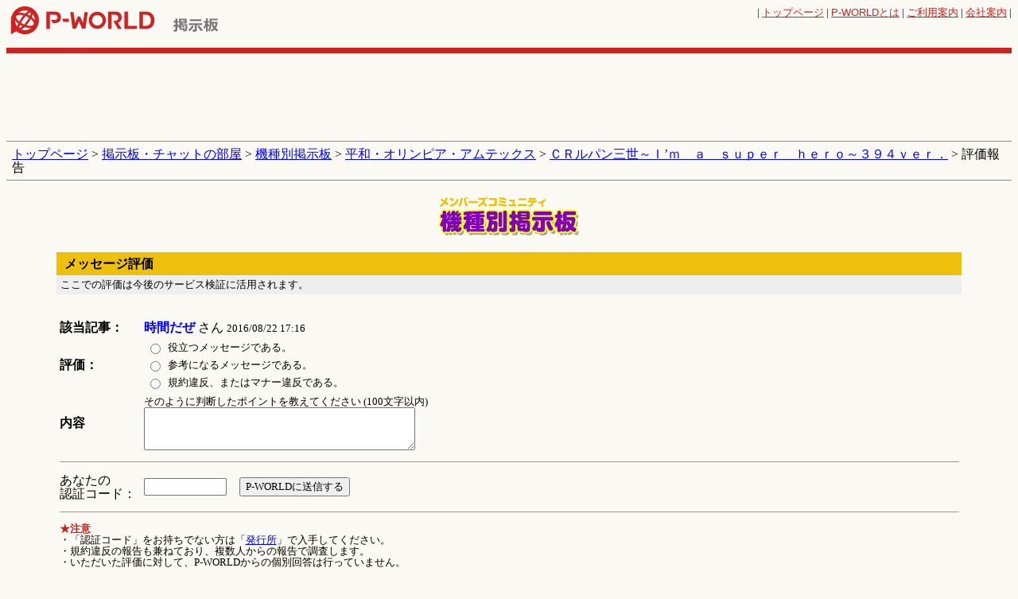

--- FILE ---
content_type: text/html
request_url: http://www.p-world.co.jp/community/ihan_houkoku_input.cgi?mode=kisyu_bbs&dir=kisyubbs&file=p7735&resno=925,919&dt=25&linkstr=&past_file_num=
body_size: 6545
content:
<!DOCTYPE HTML PUBLIC "-//W3C//DTD HTML 4.01 Transitional//EN" "http://www.w3.org/TR/html4/loose.dtd">
<html lang="ja">
	<head>
		<meta http-equiv="Pragma" content="no-cache">
		<meta http-equiv="Cache-Control" content="no-cache">
		<meta name="verify-v1" content="dOtDNvo/fpvQufGYZ8cmsxXnKXpWXv0KLZvwAVfxasY=">
		<meta http-equiv="Content-Type" content="text/html; charset=euc-jp">
		<meta http-equiv="Content-Style-Type" content="text/css">
		<meta http-equiv="Content-Script-Type" content="text/javascript">
		<meta name="keywords" content="求人,日記,検索,チャット,ニュース,リンク集,動画,画像,掲示板,データベース,スロット,パチスロ,パチンコ">
		<meta name="description" content="全国のパチンコ店情報とパチンコ・パチスロ機種情報を公開中！「P-WORLD」は、業界ニュース、設置機種集計データ、求人情報など、充実した内容を常に最新の状態でお届けする国内No.1のパチンコ・パチスロ情報サイトです。">
    <meta name="google" content="nositelinkssearchbox">
		<title>評価報告 パチ＆スロ掲示板 - P-WORLD</title>
    <meta property="og:locale" content="ja_JP">
    <meta property="og:type" content="website">
    <meta property="og:url" content="https://www.p-world.co.jp/community/ihan_houkoku_input.cgi?mode=kisyu_bbs&dir=kisyubbs&file=p7735&resno=925,919&dt=25&linkstr=&past_file_num=">
    
    
    
    
    <link rel="icon" href="/favicon.ico?20200320">
<script src="https://idn.p-world.co.jp/js/google-analytics.js" type="text/javascript"></script>
<script async='async' src='https://www.googletagservices.com/tag/js/gpt.js'></script>
		<script src="https://idn.p-world.co.jp/js/jquery-1.9.1.min.js" type="text/javascript"></script>
<link rel="stylesheet" type="text/css" href="/css/common.css?20180417"><link rel="stylesheet" type="text/css" href="/css/bbs.css?20140117">
<link rel="stylesheet" type="text/css" href="/css/community/ihan_houkoku_input.css">
</head>
<body >
	<div align="center">
		<table  class="gHeader">
			<tr>
					<td class="gLogo">
		<a href="/"><img src="https://idn.p-world.co.jp/img/pworld00.gif" width="192" height="35" alt="全国パチンコ店情報 P-WORLD"></a>
	</td>

<td class="sLogo" style="width:145px;"><a href="/forum/bbs.html"><img src="/image/titForum.gif" width="66" height="23" alt="掲示板"></a></td><td style="vertical-align:bottom" id="bnrTop"><script src="/frame_banner/js/index_top.js" type="text/javascript"></script></td><td class="uNavi"><font size="2">| <a href="/">トップページ</a> | <a href="/_info/pworld.htm"><span class="pText">P-WORLD</span>とは</a> | <a href="/_info/user/">ご利用案内</a> | <a href="/company/" target="_blank">会社案内</a> | 					</font>
				</td>
			</tr>
		</table>
	</div>
		<div class="adsTop">
			<div id='div-gpt-ad-1528781579636-0' style='height:90px; width:728px;' class='ads-google-dfp'>
				<script type="text/javascript" src="/js/kisyubbs/pachi_head_banner.js?20180612"></script>
			</div>
		</div>
		<p class="breadcrumb">
			<a href="/">トップページ</a> &gt; 
			<a href="/forum/bbs.html">掲示板・チャットの部屋</a> &gt;
			<a href="/kisyubbs/makersel.cgi">機種別掲示板</a>
 &gt; <a href="../kisyubbs/makerbbsdisp.cgi?name=%ca%bf%cf%c2%a1%a6%a5%aa%a5%ea%a5%f3%a5%d4%a5%a2%a1%a6%a5%a2%a5%e0%a5%c6%a5%c3%a5%af%a5%b9&type=0">平和・オリンピア・アムテックス</a> &gt; <a href="../kisyubbs/bbs.cgi?file=p7735">ＣＲルパン三世～Ｉ’ｍ　ａ　ｓｕｐｅｒ　ｈｅｒｏ～３９４ｖｅｒ．</a> &gt; 評価報告</p><h1 class="categoryLogo"><img src="/image/kisyubbs/titKisyu.gif" alt="機種別掲示板"></h1><SCRIPT type="text/javascript">
<!--
function OpenWin(url){window.open(url,"qr","WIDTH=350,HEIGHT=300,SCROLLBARS=0");}
//-->
</SCRIPT>
<!-- main-start -->
<div align="center">
	<div class="titleBar">
		<h2>メッセージ評価</h2>
	</div>
	<div class="h2Sub">
		<p><font size="2">ここでの評価は今後のサービス検証に活用されます。</font></p>
	</div>
	
	<form method="post" action="ihan_houkoku_input.cgi">
		<input type=hidden name="smode" value="houkoku_uketuke">
		<input type=hidden name="mode" value="kisyu_bbs">
		<input type=hidden name="dir" value="kisyubbs">
		<input type=hidden name="file" value="p7735">
		<input type=hidden name="resno" value="925,919">
		<input type=hidden name="linkstr" value="">
		<input type=hidden name="past_file_num" value="">
		<input type=hidden name="dt" value="25">
		<input type=hidden name="page" value="">
		<table class="form">
			<tr>
				<th>該当記事：</th>
				<td><font color="#0000ff"><strong>時間だぜ</strong></font> さん <font size="2">2016/08/22 17:16</font></td>
			</tr>
			<tr>
				<th>評価：</th>
				<td>
					<table>
						<tr>
							<td><font size="2"><input type="radio" name="R1" value="V1"></font></td>
							<td><font size="2">役立つメッセージである。</font></td>
						</tr>
						<tr>
							<td><font size="2"><input type="radio" name="R1" value="V2"></font></td>
							<td><font size="2">参考になるメッセージである。</font></td>
						</tr>
						<tr>
							<td><font size="2"><input type="radio" name="R1" value="V3"></font></td>
							<td><font size="2">規約違反、またはマナー違反である。</font></td>
						</tr>
					</table>
				</td>
			</tr>
			<tr>
				<th>内容</th>
				<td><font size="2">そのように判断したポイントを教えてください (100文字以内)<br><textarea rows="3" cols="40" name="iken"></textarea></font></td>
			</tr>
			<tr>
				<td colspan="2"><hr size="1" class="separate"></td>
			</tr>
			<tr>
				<td>あなたの<br>認証コード：</td>
				<td><input type="password" name="ncode" value="" size="11">&#12288;<input type="submit" name="B1" value="P-WORLDに送信する"></td>
			</tr>
			<tr>
				<td colspan="2"><hr size="1" class="separate"></td>
			</tr>
			<tr>
				<td colspan="2">
					<font size="2" color="#C82020"><strong>★注意</strong></font><br>
					<font size="2">・「認証コード」をお持ちでない方は「<a href="javascript:OpenWin('../community/hakkou.cgi')">発行所</a>」で入手してください。</font><br>
					<font size="2">・規約違反の報告も兼ねており、複数人からの報告で調査します。<br>
					・いただいた評価に対して、P-WORLDからの個別回答は行っていません。</font>
				</td>
			</tr>
		</table>
	</form>
</div>
<!-- main-end -->

<!-- fNavi-start -->
<div class="fNavi">
	<a href="/community/regist1.cgi">メンバー登録</a> | 
	<a href="/community/keiziban2proedit.cgi">プロフィール編集</a> | 
	<a href="/forum/members_info01.htm">利用規約</a> | 
	<a href="/forum/members_info01_2.htm">違反投稿を見付けたら</a>
</div>
<!-- fNavi-end -->
<script type="text/javascript" src="/js/fout.js"></script>
			<p class="copyright">
				<font size="2">&copy; P-WORLD</font>
			</p>
		
</body></html>

--- FILE ---
content_type: text/html; charset=utf-8
request_url: https://www.google.com/recaptcha/api2/aframe
body_size: 270
content:
<!DOCTYPE HTML><html><head><meta http-equiv="content-type" content="text/html; charset=UTF-8"></head><body><script nonce="YHEjPMFV1Z0yvZ6OKJKiJg">/** Anti-fraud and anti-abuse applications only. See google.com/recaptcha */ try{var clients={'sodar':'https://pagead2.googlesyndication.com/pagead/sodar?'};window.addEventListener("message",function(a){try{if(a.source===window.parent){var b=JSON.parse(a.data);var c=clients[b['id']];if(c){var d=document.createElement('img');d.src=c+b['params']+'&rc='+(localStorage.getItem("rc::a")?sessionStorage.getItem("rc::b"):"");window.document.body.appendChild(d);sessionStorage.setItem("rc::e",parseInt(sessionStorage.getItem("rc::e")||0)+1);localStorage.setItem("rc::h",'1769083231255');}}}catch(b){}});window.parent.postMessage("_grecaptcha_ready", "*");}catch(b){}</script></body></html>

--- FILE ---
content_type: text/css
request_url: http://www.p-world.co.jp/css/community/ihan_houkoku_input.css
body_size: 433
content:
@charset "euc-jp";
.titleBar {width:90%;}
.h2Sub {width:90%;}
.h2Sub p {margin-bottom:30px;padding:5px;background-color:#eee;text-align:left;}
/* コンテンツ-入力 */
.form {margin-bottom:30px;width:90%;}
.form th, .form td {padding:3px;text-align:left;}
.form th {width:100px;font-weight:bold;}
.form .separate {color:#c0c0c0;}
/* コンテンツ-完了 */
.status {margin:30px 0 10px;}
.backLink {margin-bottom:30px;}